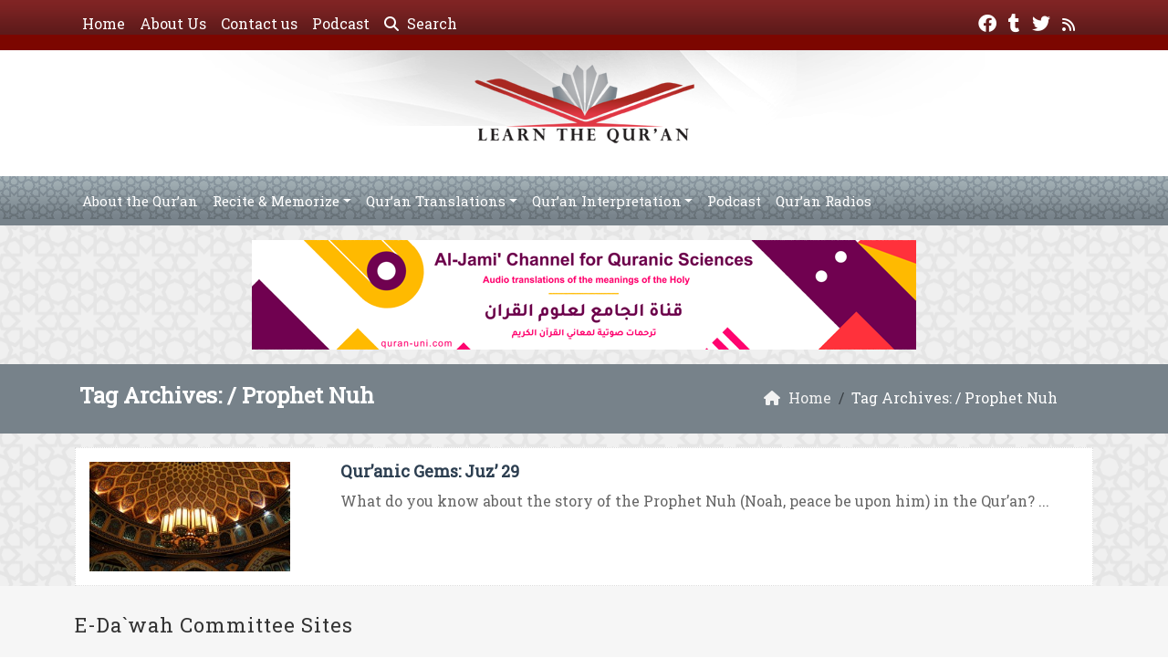

--- FILE ---
content_type: text/html; charset=UTF-8
request_url: https://www.learning-quran.com/tag/prophet-nuh/
body_size: 13250
content:
	<!doctype html>
	<html lang="en">
	<head>
		<meta charset="UTF-8" />
		<meta name="viewport" content="width=device-width, initial-scale=1" />
		<meta name='robots' content='index, follow, max-image-preview:large, max-snippet:-1, max-video-preview:-1' />
	<style>img:is([sizes="auto" i], [sizes^="auto," i]) { contain-intrinsic-size: 3000px 1500px }</style>
	
	<!-- This site is optimized with the Yoast SEO plugin v26.1.1 - https://yoast.com/wordpress/plugins/seo/ -->
	<link rel="canonical" href="https://www.learning-quran.com/tag/prophet-nuh/" />
	<meta property="og:locale" content="en_US" />
	<meta property="og:type" content="article" />
	<meta property="og:title" content="| Learn The Qur’an" />
	<meta property="og:url" content="https://www.learning-quran.com/tag/prophet-nuh/" />
	<meta property="og:site_name" content="Learn The Qur’an" />
	<meta property="og:image" content="https://www.learning-quran.com/wp-content/uploads/2017/07/learning-quran.jpg" />
	<meta property="og:image:width" content="1200" />
	<meta property="og:image:height" content="630" />
	<meta property="og:image:type" content="image/jpeg" />
	<meta name="twitter:card" content="summary_large_image" />
	<meta name="twitter:site" content="@LearningQurankw" />
	<script type="application/ld+json" class="yoast-schema-graph">{"@context":"https://schema.org","@graph":[{"@type":"CollectionPage","@id":"https://www.learning-quran.com/tag/prophet-nuh/","url":"https://www.learning-quran.com/tag/prophet-nuh/","name":"| Learn The Qur’an","isPartOf":{"@id":"https://www.learning-quran.com/#website"},"primaryImageOfPage":{"@id":"https://www.learning-quran.com/tag/prophet-nuh/#primaryimage"},"image":{"@id":"https://www.learning-quran.com/tag/prophet-nuh/#primaryimage"},"thumbnailUrl":"https://www.learning-quran.com/wp-content/uploads/2013/08/shutterstock_16180621b.jpg","breadcrumb":{"@id":"https://www.learning-quran.com/tag/prophet-nuh/#breadcrumb"},"inLanguage":"en"},{"@type":"ImageObject","inLanguage":"en","@id":"https://www.learning-quran.com/tag/prophet-nuh/#primaryimage","url":"https://www.learning-quran.com/wp-content/uploads/2013/08/shutterstock_16180621b.jpg","contentUrl":"https://www.learning-quran.com/wp-content/uploads/2013/08/shutterstock_16180621b.jpg","width":670,"height":365,"caption":"The Glorious Qur'an."},{"@type":"BreadcrumbList","@id":"https://www.learning-quran.com/tag/prophet-nuh/#breadcrumb","itemListElement":[{"@type":"ListItem","position":1,"name":"Home","item":"https://www.learning-quran.com/"},{"@type":"ListItem","position":2,"name":"Prophet Nuh"}]},{"@type":"WebSite","@id":"https://www.learning-quran.com/#website","url":"https://www.learning-quran.com/","name":"Learn The Qur’an","description":"Watch and Listen to the Holy Quran Recitation with Translation online for free .","publisher":{"@id":"https://www.learning-quran.com/#organization"},"potentialAction":[{"@type":"SearchAction","target":{"@type":"EntryPoint","urlTemplate":"https://www.learning-quran.com/?s={search_term_string}"},"query-input":{"@type":"PropertyValueSpecification","valueRequired":true,"valueName":"search_term_string"}}],"inLanguage":"en"},{"@type":"Organization","@id":"https://www.learning-quran.com/#organization","name":"E-Da`wah Committee (EDC)","url":"https://www.learning-quran.com/","logo":{"@type":"ImageObject","inLanguage":"en","@id":"https://www.learning-quran.com/#/schema/logo/image/","url":"https://www.learning-quran.com/wp-content/uploads/2015/04/EDC-logo.png","contentUrl":"https://www.learning-quran.com/wp-content/uploads/2015/04/EDC-logo.png","width":300,"height":300,"caption":"E-Da`wah Committee (EDC)"},"image":{"@id":"https://www.learning-quran.com/#/schema/logo/image/"},"sameAs":["https://www.facebook.com/LearningQuranpage","https://x.com/LearningQurankw","https://instagram.com/edckwt/","https://www.youtube.com/user/QuraanChannel"]}]}</script>
	<!-- / Yoast SEO plugin. -->


<link rel='dns-prefetch' href='//secure.gravatar.com' />
<link rel='dns-prefetch' href='//stats.wp.com' />
<link rel='dns-prefetch' href='//v0.wordpress.com' />
<link rel="alternate" type="application/rss+xml" title="Learn The Qur’an &raquo; Prophet Nuh Tag Feed" href="https://www.learning-quran.com/tag/prophet-nuh/feed/" />
<script type="text/javascript">
/* <![CDATA[ */
window._wpemojiSettings = {"baseUrl":"https:\/\/s.w.org\/images\/core\/emoji\/16.0.1\/72x72\/","ext":".png","svgUrl":"https:\/\/s.w.org\/images\/core\/emoji\/16.0.1\/svg\/","svgExt":".svg","source":{"concatemoji":"https:\/\/www.learning-quran.com\/wp-includes\/js\/wp-emoji-release.min.js?ver=6.8.3"}};
/*! This file is auto-generated */
!function(s,n){var o,i,e;function c(e){try{var t={supportTests:e,timestamp:(new Date).valueOf()};sessionStorage.setItem(o,JSON.stringify(t))}catch(e){}}function p(e,t,n){e.clearRect(0,0,e.canvas.width,e.canvas.height),e.fillText(t,0,0);var t=new Uint32Array(e.getImageData(0,0,e.canvas.width,e.canvas.height).data),a=(e.clearRect(0,0,e.canvas.width,e.canvas.height),e.fillText(n,0,0),new Uint32Array(e.getImageData(0,0,e.canvas.width,e.canvas.height).data));return t.every(function(e,t){return e===a[t]})}function u(e,t){e.clearRect(0,0,e.canvas.width,e.canvas.height),e.fillText(t,0,0);for(var n=e.getImageData(16,16,1,1),a=0;a<n.data.length;a++)if(0!==n.data[a])return!1;return!0}function f(e,t,n,a){switch(t){case"flag":return n(e,"\ud83c\udff3\ufe0f\u200d\u26a7\ufe0f","\ud83c\udff3\ufe0f\u200b\u26a7\ufe0f")?!1:!n(e,"\ud83c\udde8\ud83c\uddf6","\ud83c\udde8\u200b\ud83c\uddf6")&&!n(e,"\ud83c\udff4\udb40\udc67\udb40\udc62\udb40\udc65\udb40\udc6e\udb40\udc67\udb40\udc7f","\ud83c\udff4\u200b\udb40\udc67\u200b\udb40\udc62\u200b\udb40\udc65\u200b\udb40\udc6e\u200b\udb40\udc67\u200b\udb40\udc7f");case"emoji":return!a(e,"\ud83e\udedf")}return!1}function g(e,t,n,a){var r="undefined"!=typeof WorkerGlobalScope&&self instanceof WorkerGlobalScope?new OffscreenCanvas(300,150):s.createElement("canvas"),o=r.getContext("2d",{willReadFrequently:!0}),i=(o.textBaseline="top",o.font="600 32px Arial",{});return e.forEach(function(e){i[e]=t(o,e,n,a)}),i}function t(e){var t=s.createElement("script");t.src=e,t.defer=!0,s.head.appendChild(t)}"undefined"!=typeof Promise&&(o="wpEmojiSettingsSupports",i=["flag","emoji"],n.supports={everything:!0,everythingExceptFlag:!0},e=new Promise(function(e){s.addEventListener("DOMContentLoaded",e,{once:!0})}),new Promise(function(t){var n=function(){try{var e=JSON.parse(sessionStorage.getItem(o));if("object"==typeof e&&"number"==typeof e.timestamp&&(new Date).valueOf()<e.timestamp+604800&&"object"==typeof e.supportTests)return e.supportTests}catch(e){}return null}();if(!n){if("undefined"!=typeof Worker&&"undefined"!=typeof OffscreenCanvas&&"undefined"!=typeof URL&&URL.createObjectURL&&"undefined"!=typeof Blob)try{var e="postMessage("+g.toString()+"("+[JSON.stringify(i),f.toString(),p.toString(),u.toString()].join(",")+"));",a=new Blob([e],{type:"text/javascript"}),r=new Worker(URL.createObjectURL(a),{name:"wpTestEmojiSupports"});return void(r.onmessage=function(e){c(n=e.data),r.terminate(),t(n)})}catch(e){}c(n=g(i,f,p,u))}t(n)}).then(function(e){for(var t in e)n.supports[t]=e[t],n.supports.everything=n.supports.everything&&n.supports[t],"flag"!==t&&(n.supports.everythingExceptFlag=n.supports.everythingExceptFlag&&n.supports[t]);n.supports.everythingExceptFlag=n.supports.everythingExceptFlag&&!n.supports.flag,n.DOMReady=!1,n.readyCallback=function(){n.DOMReady=!0}}).then(function(){return e}).then(function(){var e;n.supports.everything||(n.readyCallback(),(e=n.source||{}).concatemoji?t(e.concatemoji):e.wpemoji&&e.twemoji&&(t(e.twemoji),t(e.wpemoji)))}))}((window,document),window._wpemojiSettings);
/* ]]> */
</script>
<style id='wp-emoji-styles-inline-css' type='text/css'>

	img.wp-smiley, img.emoji {
		display: inline !important;
		border: none !important;
		box-shadow: none !important;
		height: 1em !important;
		width: 1em !important;
		margin: 0 0.07em !important;
		vertical-align: -0.1em !important;
		background: none !important;
		padding: 0 !important;
	}
</style>
<style id='classic-theme-styles-inline-css' type='text/css'>
/*! This file is auto-generated */
.wp-block-button__link{color:#fff;background-color:#32373c;border-radius:9999px;box-shadow:none;text-decoration:none;padding:calc(.667em + 2px) calc(1.333em + 2px);font-size:1.125em}.wp-block-file__button{background:#32373c;color:#fff;text-decoration:none}
</style>
<link rel='stylesheet' id='mediaelement-css' href='https://www.learning-quran.com/wp-includes/js/mediaelement/mediaelementplayer-legacy.min.css?ver=4.2.17' type='text/css' media='all' />
<link rel='stylesheet' id='wp-mediaelement-css' href='https://www.learning-quran.com/wp-includes/js/mediaelement/wp-mediaelement.min.css?ver=6.8.3' type='text/css' media='all' />
<style id='jetpack-sharing-buttons-style-inline-css' type='text/css'>
.jetpack-sharing-buttons__services-list{display:flex;flex-direction:row;flex-wrap:wrap;gap:0;list-style-type:none;margin:5px;padding:0}.jetpack-sharing-buttons__services-list.has-small-icon-size{font-size:12px}.jetpack-sharing-buttons__services-list.has-normal-icon-size{font-size:16px}.jetpack-sharing-buttons__services-list.has-large-icon-size{font-size:24px}.jetpack-sharing-buttons__services-list.has-huge-icon-size{font-size:36px}@media print{.jetpack-sharing-buttons__services-list{display:none!important}}.editor-styles-wrapper .wp-block-jetpack-sharing-buttons{gap:0;padding-inline-start:0}ul.jetpack-sharing-buttons__services-list.has-background{padding:1.25em 2.375em}
</style>
<style id='global-styles-inline-css' type='text/css'>
:root{--wp--preset--aspect-ratio--square: 1;--wp--preset--aspect-ratio--4-3: 4/3;--wp--preset--aspect-ratio--3-4: 3/4;--wp--preset--aspect-ratio--3-2: 3/2;--wp--preset--aspect-ratio--2-3: 2/3;--wp--preset--aspect-ratio--16-9: 16/9;--wp--preset--aspect-ratio--9-16: 9/16;--wp--preset--color--black: #000000;--wp--preset--color--cyan-bluish-gray: #abb8c3;--wp--preset--color--white: #ffffff;--wp--preset--color--pale-pink: #f78da7;--wp--preset--color--vivid-red: #cf2e2e;--wp--preset--color--luminous-vivid-orange: #ff6900;--wp--preset--color--luminous-vivid-amber: #fcb900;--wp--preset--color--light-green-cyan: #7bdcb5;--wp--preset--color--vivid-green-cyan: #00d084;--wp--preset--color--pale-cyan-blue: #8ed1fc;--wp--preset--color--vivid-cyan-blue: #0693e3;--wp--preset--color--vivid-purple: #9b51e0;--wp--preset--gradient--vivid-cyan-blue-to-vivid-purple: linear-gradient(135deg,rgba(6,147,227,1) 0%,rgb(155,81,224) 100%);--wp--preset--gradient--light-green-cyan-to-vivid-green-cyan: linear-gradient(135deg,rgb(122,220,180) 0%,rgb(0,208,130) 100%);--wp--preset--gradient--luminous-vivid-amber-to-luminous-vivid-orange: linear-gradient(135deg,rgba(252,185,0,1) 0%,rgba(255,105,0,1) 100%);--wp--preset--gradient--luminous-vivid-orange-to-vivid-red: linear-gradient(135deg,rgba(255,105,0,1) 0%,rgb(207,46,46) 100%);--wp--preset--gradient--very-light-gray-to-cyan-bluish-gray: linear-gradient(135deg,rgb(238,238,238) 0%,rgb(169,184,195) 100%);--wp--preset--gradient--cool-to-warm-spectrum: linear-gradient(135deg,rgb(74,234,220) 0%,rgb(151,120,209) 20%,rgb(207,42,186) 40%,rgb(238,44,130) 60%,rgb(251,105,98) 80%,rgb(254,248,76) 100%);--wp--preset--gradient--blush-light-purple: linear-gradient(135deg,rgb(255,206,236) 0%,rgb(152,150,240) 100%);--wp--preset--gradient--blush-bordeaux: linear-gradient(135deg,rgb(254,205,165) 0%,rgb(254,45,45) 50%,rgb(107,0,62) 100%);--wp--preset--gradient--luminous-dusk: linear-gradient(135deg,rgb(255,203,112) 0%,rgb(199,81,192) 50%,rgb(65,88,208) 100%);--wp--preset--gradient--pale-ocean: linear-gradient(135deg,rgb(255,245,203) 0%,rgb(182,227,212) 50%,rgb(51,167,181) 100%);--wp--preset--gradient--electric-grass: linear-gradient(135deg,rgb(202,248,128) 0%,rgb(113,206,126) 100%);--wp--preset--gradient--midnight: linear-gradient(135deg,rgb(2,3,129) 0%,rgb(40,116,252) 100%);--wp--preset--font-size--small: 13px;--wp--preset--font-size--medium: 20px;--wp--preset--font-size--large: 36px;--wp--preset--font-size--x-large: 42px;--wp--preset--spacing--20: 0.44rem;--wp--preset--spacing--30: 0.67rem;--wp--preset--spacing--40: 1rem;--wp--preset--spacing--50: 1.5rem;--wp--preset--spacing--60: 2.25rem;--wp--preset--spacing--70: 3.38rem;--wp--preset--spacing--80: 5.06rem;--wp--preset--shadow--natural: 6px 6px 9px rgba(0, 0, 0, 0.2);--wp--preset--shadow--deep: 12px 12px 50px rgba(0, 0, 0, 0.4);--wp--preset--shadow--sharp: 6px 6px 0px rgba(0, 0, 0, 0.2);--wp--preset--shadow--outlined: 6px 6px 0px -3px rgba(255, 255, 255, 1), 6px 6px rgba(0, 0, 0, 1);--wp--preset--shadow--crisp: 6px 6px 0px rgba(0, 0, 0, 1);}:where(.is-layout-flex){gap: 0.5em;}:where(.is-layout-grid){gap: 0.5em;}body .is-layout-flex{display: flex;}.is-layout-flex{flex-wrap: wrap;align-items: center;}.is-layout-flex > :is(*, div){margin: 0;}body .is-layout-grid{display: grid;}.is-layout-grid > :is(*, div){margin: 0;}:where(.wp-block-columns.is-layout-flex){gap: 2em;}:where(.wp-block-columns.is-layout-grid){gap: 2em;}:where(.wp-block-post-template.is-layout-flex){gap: 1.25em;}:where(.wp-block-post-template.is-layout-grid){gap: 1.25em;}.has-black-color{color: var(--wp--preset--color--black) !important;}.has-cyan-bluish-gray-color{color: var(--wp--preset--color--cyan-bluish-gray) !important;}.has-white-color{color: var(--wp--preset--color--white) !important;}.has-pale-pink-color{color: var(--wp--preset--color--pale-pink) !important;}.has-vivid-red-color{color: var(--wp--preset--color--vivid-red) !important;}.has-luminous-vivid-orange-color{color: var(--wp--preset--color--luminous-vivid-orange) !important;}.has-luminous-vivid-amber-color{color: var(--wp--preset--color--luminous-vivid-amber) !important;}.has-light-green-cyan-color{color: var(--wp--preset--color--light-green-cyan) !important;}.has-vivid-green-cyan-color{color: var(--wp--preset--color--vivid-green-cyan) !important;}.has-pale-cyan-blue-color{color: var(--wp--preset--color--pale-cyan-blue) !important;}.has-vivid-cyan-blue-color{color: var(--wp--preset--color--vivid-cyan-blue) !important;}.has-vivid-purple-color{color: var(--wp--preset--color--vivid-purple) !important;}.has-black-background-color{background-color: var(--wp--preset--color--black) !important;}.has-cyan-bluish-gray-background-color{background-color: var(--wp--preset--color--cyan-bluish-gray) !important;}.has-white-background-color{background-color: var(--wp--preset--color--white) !important;}.has-pale-pink-background-color{background-color: var(--wp--preset--color--pale-pink) !important;}.has-vivid-red-background-color{background-color: var(--wp--preset--color--vivid-red) !important;}.has-luminous-vivid-orange-background-color{background-color: var(--wp--preset--color--luminous-vivid-orange) !important;}.has-luminous-vivid-amber-background-color{background-color: var(--wp--preset--color--luminous-vivid-amber) !important;}.has-light-green-cyan-background-color{background-color: var(--wp--preset--color--light-green-cyan) !important;}.has-vivid-green-cyan-background-color{background-color: var(--wp--preset--color--vivid-green-cyan) !important;}.has-pale-cyan-blue-background-color{background-color: var(--wp--preset--color--pale-cyan-blue) !important;}.has-vivid-cyan-blue-background-color{background-color: var(--wp--preset--color--vivid-cyan-blue) !important;}.has-vivid-purple-background-color{background-color: var(--wp--preset--color--vivid-purple) !important;}.has-black-border-color{border-color: var(--wp--preset--color--black) !important;}.has-cyan-bluish-gray-border-color{border-color: var(--wp--preset--color--cyan-bluish-gray) !important;}.has-white-border-color{border-color: var(--wp--preset--color--white) !important;}.has-pale-pink-border-color{border-color: var(--wp--preset--color--pale-pink) !important;}.has-vivid-red-border-color{border-color: var(--wp--preset--color--vivid-red) !important;}.has-luminous-vivid-orange-border-color{border-color: var(--wp--preset--color--luminous-vivid-orange) !important;}.has-luminous-vivid-amber-border-color{border-color: var(--wp--preset--color--luminous-vivid-amber) !important;}.has-light-green-cyan-border-color{border-color: var(--wp--preset--color--light-green-cyan) !important;}.has-vivid-green-cyan-border-color{border-color: var(--wp--preset--color--vivid-green-cyan) !important;}.has-pale-cyan-blue-border-color{border-color: var(--wp--preset--color--pale-cyan-blue) !important;}.has-vivid-cyan-blue-border-color{border-color: var(--wp--preset--color--vivid-cyan-blue) !important;}.has-vivid-purple-border-color{border-color: var(--wp--preset--color--vivid-purple) !important;}.has-vivid-cyan-blue-to-vivid-purple-gradient-background{background: var(--wp--preset--gradient--vivid-cyan-blue-to-vivid-purple) !important;}.has-light-green-cyan-to-vivid-green-cyan-gradient-background{background: var(--wp--preset--gradient--light-green-cyan-to-vivid-green-cyan) !important;}.has-luminous-vivid-amber-to-luminous-vivid-orange-gradient-background{background: var(--wp--preset--gradient--luminous-vivid-amber-to-luminous-vivid-orange) !important;}.has-luminous-vivid-orange-to-vivid-red-gradient-background{background: var(--wp--preset--gradient--luminous-vivid-orange-to-vivid-red) !important;}.has-very-light-gray-to-cyan-bluish-gray-gradient-background{background: var(--wp--preset--gradient--very-light-gray-to-cyan-bluish-gray) !important;}.has-cool-to-warm-spectrum-gradient-background{background: var(--wp--preset--gradient--cool-to-warm-spectrum) !important;}.has-blush-light-purple-gradient-background{background: var(--wp--preset--gradient--blush-light-purple) !important;}.has-blush-bordeaux-gradient-background{background: var(--wp--preset--gradient--blush-bordeaux) !important;}.has-luminous-dusk-gradient-background{background: var(--wp--preset--gradient--luminous-dusk) !important;}.has-pale-ocean-gradient-background{background: var(--wp--preset--gradient--pale-ocean) !important;}.has-electric-grass-gradient-background{background: var(--wp--preset--gradient--electric-grass) !important;}.has-midnight-gradient-background{background: var(--wp--preset--gradient--midnight) !important;}.has-small-font-size{font-size: var(--wp--preset--font-size--small) !important;}.has-medium-font-size{font-size: var(--wp--preset--font-size--medium) !important;}.has-large-font-size{font-size: var(--wp--preset--font-size--large) !important;}.has-x-large-font-size{font-size: var(--wp--preset--font-size--x-large) !important;}
:where(.wp-block-post-template.is-layout-flex){gap: 1.25em;}:where(.wp-block-post-template.is-layout-grid){gap: 1.25em;}
:where(.wp-block-columns.is-layout-flex){gap: 2em;}:where(.wp-block-columns.is-layout-grid){gap: 2em;}
:root :where(.wp-block-pullquote){font-size: 1.5em;line-height: 1.6;}
</style>
<link rel='stylesheet' id='mawthuq-bootstrap-css-css' href='https://www.learning-quran.com/wp-content/themes/mawthuq/css/bootstrap.min.css?ver=5.3.3' type='text/css' media='all' />
<link rel='stylesheet' id='mawthuq-font-awesome-css' href='https://www.learning-quran.com/wp-content/themes/mawthuq/css/all.min.css?ver=6.4.2' type='text/css' media='all' />
<link rel='stylesheet' id='mawthuq-theme-style-css' href='https://www.learning-quran.com/wp-content/themes/mawthuq/style.css?ver=3.200' type='text/css' media='all' />
<link rel='stylesheet' id='light-slate-grey-css' href='https://www.learning-quran.com/wp-content/themes/mawthuq/css/theme/light-slate-grey.css?ver=3.200' type='text/css' media='all' />
<link rel='stylesheet' id='css-smart-banner-css' href='https://www.learning-quran.com/wp-content/themes/mawthuq/js/smartbanner/smartbanner.min.css?ver=6.8.3' type='text/css' media='all' />
<script type="text/javascript" src="https://www.learning-quran.com/wp-content/themes/mawthuq/js/smartbanner/smartbanner.min.js?ver=1.10" id="smart-banner-js"></script>
<script type="text/javascript" src="https://www.learning-quran.com/wp-includes/js/jquery/jquery.min.js?ver=3.7.1" id="jquery-core-js"></script>
<script type="text/javascript" src="https://www.learning-quran.com/wp-includes/js/jquery/jquery-migrate.min.js?ver=3.4.1" id="jquery-migrate-js"></script>
<script type="text/javascript" src="https://www.learning-quran.com/wp-content/themes/mawthuq/js/generator.js?ver=3.0" id="social-share-js"></script>
<link rel="https://api.w.org/" href="https://www.learning-quran.com/wp-json/" /><link rel="alternate" title="JSON" type="application/json" href="https://www.learning-quran.com/wp-json/wp/v2/tags/1728" /><link rel="EditURI" type="application/rsd+xml" title="RSD" href="https://www.learning-quran.com/xmlrpc.php?rsd" />
<meta name="generator" content="WordPress 6.8.3" />
	<style>img#wpstats{display:none}</style>
		<script async src="https://www.googletagmanager.com/gtag/js?id=UA-22417760-5"></script>
<script>
  window.dataLayer = window.dataLayer || [];
  function gtag(){dataLayer.push(arguments);}
  gtag('js', new Date());

  gtag('config', 'UA-22417760-5');
</script>
<meta name="smartbanner:title" content="Learn The Quran App">
<meta name="smartbanner:author" content="EDC Team">
<meta name="smartbanner:price" content="Free">
<meta name="smartbanner:price-suffix-apple" content=" - On the App Store">
<meta name="smartbanner:price-suffix-google" content=" - In Google Play">
<meta name="smartbanner:icon-apple" content="https://www.learning-quran.com/wp-content/uploads/2018/06/Learn-The-Quran-App.jpg">
<meta name="smartbanner:icon-google" content="https://www.learning-quran.com/wp-content/uploads/2018/06/Learn-The-Quran-App.jpg">
<meta name="smartbanner:button" content="VIEW">
<meta name="smartbanner:button-url-apple" content="https://itunes.apple.com/us/app/learn-the-quran/id1228036299?ls=1&#038;mt=8">
<meta name="smartbanner:enabled-platforms" content="Not">
<link rel="shortcut icon" href="https://www.learning-quran.com/wp-content/uploads/2017/05/learning-quran-logo-small.png?r=330" type="image/png"><link rel="icon" href="https://www.learning-quran.com/wp-content/uploads/2017/05/learning-quran-logo-small.png?r=330" type="image/png"><link href="https://fonts.googleapis.com/css2?family=Roboto+Slab&display=swap" rel="stylesheet">	<style>
		body {
			font-family: 'Roboto Slab' , 'Tahoma', 'Arial', sans-serif;		}
	</style>
<script type="application/ld+json">{"@context": "https://schema.org","@type": "Organization","url": "https://www.learning-quran.com/","logo": "https://www.learning-quran.com/wp-content/uploads/2017/05/learning-quran-logo1.png","sameAs" : ["https://www.facebook.com/LearningQuranpage","https://learning-quran.tumblr.com/","https://twitter.com/LearningQurankw","https://www.learning-quran.com/feed/"]}</script>									<title>| Learn The Qur’an</title>
						</head>
	<body class="archive tag tag-prophet-nuh tag-1728 wp-theme-mawthuq mawthuq-body-light-slate-grey">

		
	
<div class="offcanvas offcanvas-start" data-bs-scroll="true" data-bs-backdrop="false" tabindex="-1" id="offcanvasMenu" aria-labelledby="offcanvasMenuLabel"><div class="offcanvas-header"><h5 class="offcanvas-title" id="offcanvasMenuLabel">Main Menu</h5><button type="button" class="btn-close" data-bs-dismiss="offcanvas" aria-label="Close"></button></div><div class="offcanvas-body"><div class="top-social"><ul class="list-inline"><li class="list-inline-item"><a target="_blank" title="Facebook" href="https://www.facebook.com/LearningQuranpage" style="color:#fff;" rel="nofollow"><i class="fab fa-facebook"></i></a></li><li class="list-inline-item"><a target="_blank" title="Tumblr" href="https://learning-quran.tumblr.com/" style="color:#fff;" rel="nofollow"><i class="fab fa-tumblr"></i></a></li><li class="list-inline-item"><a target="_blank" title="Twitter" href="https://twitter.com/LearningQurankw" style="color:#fff;" rel="nofollow"><i class="fab fa-twitter"></i></a></li><li class="list-inline-item"><a target="_blank" title="Rss" href="https://www.learning-quran.com/feed/" style="color:#fff;" rel="nofollow"><i class="fas fa-rss"></i></a></li></ul></div><ul id="menu-top" class="navbar-nav top-menu"><li  id="menu-item-17129" class="menu-item menu-item-type-custom menu-item-object-custom menu-item-home nav-item nav-item-17129"><a href="https://www.learning-quran.com/" class="nav-link ">Home</a></li>
<li  id="menu-item-16493" class="menu-item menu-item-type-post_type menu-item-object-page nav-item nav-item-16493"><a href="https://www.learning-quran.com/about/" class="nav-link ">About Us</a></li>
<li  id="menu-item-16494" class="menu-item menu-item-type-post_type menu-item-object-page nav-item nav-item-16494"><a href="https://www.learning-quran.com/contactus/" class="nav-link ">Contact us</a></li>
<li  id="menu-item-16497" class="menu-item menu-item-type-post_type menu-item-object-page nav-item nav-item-16497"><a href="https://www.learning-quran.com/podcasts/" class="nav-link ">Podcast</a></li>
</ul><div id="main_nav_top" class="menu-home-menu-container"><ul id="menu-home-menu" class="navbar-nav me-auto main-nav main_bar_2_1 "><li  id="menu-item-6428" class="menu-item menu-item-type-taxonomy menu-item-object-category nav-item nav-item-6428"><a href="https://www.learning-quran.com/category/about-the-quran/" class="nav-link ">About the Qur&#8217;an</a></li>
<li  id="menu-item-5488" class="menu-item menu-item-type-taxonomy menu-item-object-category menu-item-has-children dropdown nav-item nav-item-5488"><a href="https://www.learning-quran.com/category/recite-memorize/" class="nav-link  dropdown-toggle" data-bs-toggle="dropdown" aria-haspopup="true" data-bs-auto-close="outside" aria-expanded="false">Recite &amp; Memorize</a>
<ul class="dropdown-menu  depth_0">
	<li  id="menu-item-5489" class="menu-item menu-item-type-taxonomy menu-item-object-category nav-item nav-item-5489"><a href="https://www.learning-quran.com/category/recite-memorize/the-noble-emissaries/" class="dropdown-item ">The Noble Emissaries</a></li>
	<li  id="menu-item-5490" class="menu-item menu-item-type-taxonomy menu-item-object-category nav-item nav-item-5490"><a href="https://www.learning-quran.com/category/recite-memorize/double-reward/" class="dropdown-item ">Double Reward</a></li>
	<li  id="menu-item-5499" class="menu-item menu-item-type-taxonomy menu-item-object-category nav-item nav-item-5499"><a href="https://www.learning-quran.com/category/recite-memorize/correct-your-recitation/" class="dropdown-item ">Correct Your Recitation</a></li>
	<li  id="menu-item-16507" class="menu-item menu-item-type-taxonomy menu-item-object-category nav-item nav-item-16507"><a href="https://www.learning-quran.com/category/tajweed-in-english/" class="dropdown-item ">Tajweed in English</a></li>
</ul>
</li>
<li  id="menu-item-16182" class="menu-item menu-item-type-custom menu-item-object-custom menu-item-has-children dropdown nav-item nav-item-16182"><a href="#" class="nav-link  dropdown-toggle" data-bs-toggle="dropdown" aria-haspopup="true" data-bs-auto-close="outside" aria-expanded="false">Qur’an Translations</a>
<ul class="dropdown-menu  depth_0">
	<li  id="menu-item-5497" class="menu-item menu-item-type-taxonomy menu-item-object-category menu-item-has-children dropdown nav-item nav-item-5497 dropdown-menu-child-item dropdown-menu-end at_depth_1"><a href="https://www.learning-quran.com/category/quran-translations/en-translation/" class="dropdown-item  dropdown-toggle" data-bs-toggle="dropdown" aria-haspopup="true" data-bs-auto-close="outside" aria-expanded="false">English Translation</a>
	<ul class="dropdown-menu dropdown-submenu ms-4  depth_1">
		<li  id="menu-item-10733" class="menu-item menu-item-type-taxonomy menu-item-object-category nav-item nav-item-10733"><a href="https://www.learning-quran.com/category/quran-translations/en-translation/different-reciters/" class="dropdown-item ">Different Reciters</a></li>
		<li  id="menu-item-11304" class="menu-item menu-item-type-taxonomy menu-item-object-category nav-item nav-item-11304"><a href="https://www.learning-quran.com/category/quran-translations/en-translation/mishari-bin-rashid/" class="dropdown-item ">Mishari bin Rashid</a></li>
		<li  id="menu-item-12088" class="menu-item menu-item-type-taxonomy menu-item-object-category nav-item nav-item-12088"><a href="https://www.learning-quran.com/category/quran-translations/en-translation/al-ajmi-al-ghamidi-and-al-lahuni/" class="dropdown-item ">Ajmi, Ghamidi, &#038; Lahuni</a></li>
	</ul>
</li>
	<li  id="menu-item-14884" class="menu-item menu-item-type-taxonomy menu-item-object-category nav-item nav-item-14884"><a href="https://www.learning-quran.com/category/quran-translations/chinese-translation/" class="dropdown-item ">Chinese Translation</a></li>
	<li  id="menu-item-13668" class="menu-item menu-item-type-taxonomy menu-item-object-category nav-item nav-item-13668"><a href="https://www.learning-quran.com/category/quran-translations/german-translation/" class="dropdown-item ">German Translation</a></li>
	<li  id="menu-item-5498" class="menu-item menu-item-type-taxonomy menu-item-object-category menu-item-has-children dropdown nav-item nav-item-5498 dropdown-menu-child-item dropdown-menu-end at_depth_1"><a href="https://www.learning-quran.com/category/quran-translations/french/" class="dropdown-item  dropdown-toggle" data-bs-toggle="dropdown" aria-haspopup="true" data-bs-auto-close="outside" aria-expanded="false">French Translation</a>
	<ul class="dropdown-menu dropdown-submenu ms-4  depth_1">
		<li  id="menu-item-13614" class="menu-item menu-item-type-taxonomy menu-item-object-category nav-item nav-item-13614"><a href="https://www.learning-quran.com/category/quran-translations/french/al-majd-tv/" class="dropdown-item ">Al Majd TV</a></li>
		<li  id="menu-item-12089" class="menu-item menu-item-type-taxonomy menu-item-object-category nav-item nav-item-12089"><a href="https://www.learning-quran.com/category/quran-translations/en-translation/al-ajmi-al-ghamidi-and-al-lahuni/" class="dropdown-item ">Ajmi, Ghamidi, &#038; Lahuni</a></li>
	</ul>
</li>
	<li  id="menu-item-5496" class="menu-item menu-item-type-taxonomy menu-item-object-category nav-item nav-item-5496"><a href="https://www.learning-quran.com/category/quran-translations/albanian/" class="dropdown-item ">Albanian Translation</a></li>
	<li  id="menu-item-12516" class="menu-item menu-item-type-taxonomy menu-item-object-category nav-item nav-item-12516"><a href="https://www.learning-quran.com/category/quran-translations/spanish-translation/" class="dropdown-item ">Spanish Translation</a></li>
	<li  id="menu-item-10752" class="menu-item menu-item-type-taxonomy menu-item-object-category nav-item nav-item-10752"><a href="https://www.learning-quran.com/category/quran-translations/uzbek-translation/" class="dropdown-item ">Uzbek Translation</a></li>
	<li  id="menu-item-11716" class="menu-item menu-item-type-taxonomy menu-item-object-category nav-item nav-item-11716"><a href="https://www.learning-quran.com/category/quran-translations/indonesian-translation/" class="dropdown-item ">Indonesian Translation</a></li>
	<li  id="menu-item-13453" class="menu-item menu-item-type-taxonomy menu-item-object-category nav-item nav-item-13453"><a href="https://www.learning-quran.com/category/quran-translations/italian-translation/" class="dropdown-item ">Italian Translation</a></li>
	<li  id="menu-item-14265" class="menu-item menu-item-type-taxonomy menu-item-object-category nav-item nav-item-14265"><a href="https://www.learning-quran.com/category/quran-translations/russian-translation/" class="dropdown-item ">Russian Translation</a></li>
	<li  id="menu-item-14563" class="menu-item menu-item-type-taxonomy menu-item-object-category nav-item nav-item-14563"><a href="https://www.learning-quran.com/category/quran-translations/romana-translation/" class="dropdown-item ">Romanian Translation</a></li>
	<li  id="menu-item-13070" class="menu-item menu-item-type-taxonomy menu-item-object-category nav-item nav-item-13070"><a href="https://www.learning-quran.com/category/quran-translations/hindi-translation/" class="dropdown-item ">Hindi Translation</a></li>
</ul>
</li>
<li  id="menu-item-6611" class="menu-item menu-item-type-taxonomy menu-item-object-category menu-item-has-children dropdown nav-item nav-item-6611"><a href="https://www.learning-quran.com/category/quran-interpretation/" class="nav-link  dropdown-toggle" data-bs-toggle="dropdown" aria-haspopup="true" data-bs-auto-close="outside" aria-expanded="false">Qur&#8217;an Interpretation</a>
<ul class="dropdown-menu  depth_0">
	<li  id="menu-item-13154" class="menu-item menu-item-type-taxonomy menu-item-object-category nav-item nav-item-13154"><a href="https://www.learning-quran.com/category/quran-interpretation/in-the-light-of-the-quran-quran-interpretation-2/" class="dropdown-item ">In the Light of the Qur&#8217;an</a></li>
	<li  id="menu-item-13157" class="menu-item menu-item-type-taxonomy menu-item-object-category nav-item nav-item-13157"><a href="https://www.learning-quran.com/category/quran-interpretation/understanding-surat-yusuf/" class="dropdown-item ">Understanding Surat Yusuf</a></li>
	<li  id="menu-item-13250" class="menu-item menu-item-type-taxonomy menu-item-object-category nav-item nav-item-13250"><a href="https://www.learning-quran.com/category/quran-interpretation/interpretation-by-suhaib-webb/" class="dropdown-item ">Reflections by Suhaib Webb</a></li>
	<li  id="menu-item-15550" class="menu-item menu-item-type-taxonomy menu-item-object-category nav-item nav-item-15550"><a href="https://www.learning-quran.com/category/quran-interpretation/quranic-gems/" class="dropdown-item ">Qur’anic Gems</a></li>
</ul>
</li>
<li  id="menu-item-13384" class="menu-item menu-item-type-post_type menu-item-object-page nav-item nav-item-13384"><a href="https://www.learning-quran.com/podcasts/" class="nav-link ">Podcast</a></li>
<li  id="menu-item-16679" class="menu-item menu-item-type-custom menu-item-object-custom nav-item nav-item-16679"><a title="Online Quran Radios" target="_blank" href="https://quran-uni.com" class="nav-link ">Qur’an Radios</a></li>
</ul></div><form class="d-flex" method="get" id="searchform" action="https://www.learning-quran.com/"><input class="form-control top-search form-control-lg" type="text" name="s" id="s" placeholder="Search" aria-label="Search" required><button type="submit" class="btn btn-outline-success my-2 my-lg-0 top-search-submit" type="submit"><i class="fas fa-search"></i></button></form></div></div><header class="header-container-default">
	<nav id="header-type-x2" class="navbar navbar-expand-md navbar-light bg-light navbar-content-mobile top-nav"><div class="container"><a class="navbar-brand navbar-brand-custom" href="https://www.learning-quran.com/"><img src="https://www.learning-quran.com/wp-content/uploads/2017/05/learning-quran-logo1.png" alt="Learn The Qur’an"></a><button class="navbar-toggler" type="button" data-bs-toggle="offcanvas" data-bs-target="#offcanvasMenu" aria-controls="offcanvasMenu"><span class="fas fa-bars"></span></button><div class="collapse navbar-collapse" id="navbarCollapse"><ul id="menu-top-1" class="navbar-nav top-menu"><li  class="menu-item menu-item-type-custom menu-item-object-custom menu-item-home nav-item nav-item-17129"><a href="https://www.learning-quran.com/" class="nav-link ">Home</a></li>
<li  class="menu-item menu-item-type-post_type menu-item-object-page nav-item nav-item-16493"><a href="https://www.learning-quran.com/about/" class="nav-link ">About Us</a></li>
<li  class="menu-item menu-item-type-post_type menu-item-object-page nav-item nav-item-16494"><a href="https://www.learning-quran.com/contactus/" class="nav-link ">Contact us</a></li>
<li  class="menu-item menu-item-type-post_type menu-item-object-page nav-item nav-item-16497"><a href="https://www.learning-quran.com/podcasts/" class="nav-link ">Podcast</a></li>
<li class="nav-item"><a href="#" class="nav-link" data-bs-toggle="modal" data-bs-target="#searchModal"><i class="fas fa-search"></i> Search</a></li></ul><div class="top-social top-social-mobile ms-auto"><ul class="list-inline"><li class="list-inline-item"><a target="_blank" title="Facebook" href="https://www.facebook.com/LearningQuranpage" style="color:#fff;" rel="nofollow"><i class="fab fa-facebook"></i></a></li><li class="list-inline-item"><a target="_blank" title="Tumblr" href="https://learning-quran.tumblr.com/" style="color:#fff;" rel="nofollow"><i class="fab fa-tumblr"></i></a></li><li class="list-inline-item"><a target="_blank" title="Twitter" href="https://twitter.com/LearningQurankw" style="color:#fff;" rel="nofollow"><i class="fab fa-twitter"></i></a></li><li class="list-inline-item"><a target="_blank" title="Rss" href="https://www.learning-quran.com/feed/" style="color:#fff;" rel="nofollow"><i class="fas fa-rss"></i></a></li></ul></div><div id="main_nav_top" class="menu-home-menu-container"><ul id="menu-home-menu-1" class="navbar-nav me-auto main-nav main_bar_2_1 "><li  class="menu-item menu-item-type-taxonomy menu-item-object-category nav-item nav-item-6428"><a href="https://www.learning-quran.com/category/about-the-quran/" class="nav-link ">About the Qur&#8217;an</a></li>
<li  class="menu-item menu-item-type-taxonomy menu-item-object-category menu-item-has-children dropdown nav-item nav-item-5488"><a href="https://www.learning-quran.com/category/recite-memorize/" class="nav-link  dropdown-toggle" data-bs-toggle="dropdown" aria-haspopup="true" data-bs-auto-close="outside" aria-expanded="false">Recite &amp; Memorize</a>
<ul class="dropdown-menu  depth_0">
	<li  class="menu-item menu-item-type-taxonomy menu-item-object-category nav-item nav-item-5489"><a href="https://www.learning-quran.com/category/recite-memorize/the-noble-emissaries/" class="dropdown-item ">The Noble Emissaries</a></li>
	<li  class="menu-item menu-item-type-taxonomy menu-item-object-category nav-item nav-item-5490"><a href="https://www.learning-quran.com/category/recite-memorize/double-reward/" class="dropdown-item ">Double Reward</a></li>
	<li  class="menu-item menu-item-type-taxonomy menu-item-object-category nav-item nav-item-5499"><a href="https://www.learning-quran.com/category/recite-memorize/correct-your-recitation/" class="dropdown-item ">Correct Your Recitation</a></li>
	<li  class="menu-item menu-item-type-taxonomy menu-item-object-category nav-item nav-item-16507"><a href="https://www.learning-quran.com/category/tajweed-in-english/" class="dropdown-item ">Tajweed in English</a></li>
</ul>
</li>
<li  class="menu-item menu-item-type-custom menu-item-object-custom menu-item-has-children dropdown nav-item nav-item-16182"><a href="#" class="nav-link  dropdown-toggle" data-bs-toggle="dropdown" aria-haspopup="true" data-bs-auto-close="outside" aria-expanded="false">Qur’an Translations</a>
<ul class="dropdown-menu  depth_0">
	<li  class="menu-item menu-item-type-taxonomy menu-item-object-category menu-item-has-children dropdown nav-item nav-item-5497 dropdown-menu-child-item dropdown-menu-end at_depth_1"><a href="https://www.learning-quran.com/category/quran-translations/en-translation/" class="dropdown-item  dropdown-toggle" data-bs-toggle="dropdown" aria-haspopup="true" data-bs-auto-close="outside" aria-expanded="false">English Translation</a>
	<ul class="dropdown-menu dropdown-submenu ms-4  depth_1">
		<li  class="menu-item menu-item-type-taxonomy menu-item-object-category nav-item nav-item-10733"><a href="https://www.learning-quran.com/category/quran-translations/en-translation/different-reciters/" class="dropdown-item ">Different Reciters</a></li>
		<li  class="menu-item menu-item-type-taxonomy menu-item-object-category nav-item nav-item-11304"><a href="https://www.learning-quran.com/category/quran-translations/en-translation/mishari-bin-rashid/" class="dropdown-item ">Mishari bin Rashid</a></li>
		<li  class="menu-item menu-item-type-taxonomy menu-item-object-category nav-item nav-item-12088"><a href="https://www.learning-quran.com/category/quran-translations/en-translation/al-ajmi-al-ghamidi-and-al-lahuni/" class="dropdown-item ">Ajmi, Ghamidi, &#038; Lahuni</a></li>
	</ul>
</li>
	<li  class="menu-item menu-item-type-taxonomy menu-item-object-category nav-item nav-item-14884"><a href="https://www.learning-quran.com/category/quran-translations/chinese-translation/" class="dropdown-item ">Chinese Translation</a></li>
	<li  class="menu-item menu-item-type-taxonomy menu-item-object-category nav-item nav-item-13668"><a href="https://www.learning-quran.com/category/quran-translations/german-translation/" class="dropdown-item ">German Translation</a></li>
	<li  class="menu-item menu-item-type-taxonomy menu-item-object-category menu-item-has-children dropdown nav-item nav-item-5498 dropdown-menu-child-item dropdown-menu-end at_depth_1"><a href="https://www.learning-quran.com/category/quran-translations/french/" class="dropdown-item  dropdown-toggle" data-bs-toggle="dropdown" aria-haspopup="true" data-bs-auto-close="outside" aria-expanded="false">French Translation</a>
	<ul class="dropdown-menu dropdown-submenu ms-4  depth_1">
		<li  class="menu-item menu-item-type-taxonomy menu-item-object-category nav-item nav-item-13614"><a href="https://www.learning-quran.com/category/quran-translations/french/al-majd-tv/" class="dropdown-item ">Al Majd TV</a></li>
		<li  class="menu-item menu-item-type-taxonomy menu-item-object-category nav-item nav-item-12089"><a href="https://www.learning-quran.com/category/quran-translations/en-translation/al-ajmi-al-ghamidi-and-al-lahuni/" class="dropdown-item ">Ajmi, Ghamidi, &#038; Lahuni</a></li>
	</ul>
</li>
	<li  class="menu-item menu-item-type-taxonomy menu-item-object-category nav-item nav-item-5496"><a href="https://www.learning-quran.com/category/quran-translations/albanian/" class="dropdown-item ">Albanian Translation</a></li>
	<li  class="menu-item menu-item-type-taxonomy menu-item-object-category nav-item nav-item-12516"><a href="https://www.learning-quran.com/category/quran-translations/spanish-translation/" class="dropdown-item ">Spanish Translation</a></li>
	<li  class="menu-item menu-item-type-taxonomy menu-item-object-category nav-item nav-item-10752"><a href="https://www.learning-quran.com/category/quran-translations/uzbek-translation/" class="dropdown-item ">Uzbek Translation</a></li>
	<li  class="menu-item menu-item-type-taxonomy menu-item-object-category nav-item nav-item-11716"><a href="https://www.learning-quran.com/category/quran-translations/indonesian-translation/" class="dropdown-item ">Indonesian Translation</a></li>
	<li  class="menu-item menu-item-type-taxonomy menu-item-object-category nav-item nav-item-13453"><a href="https://www.learning-quran.com/category/quran-translations/italian-translation/" class="dropdown-item ">Italian Translation</a></li>
	<li  class="menu-item menu-item-type-taxonomy menu-item-object-category nav-item nav-item-14265"><a href="https://www.learning-quran.com/category/quran-translations/russian-translation/" class="dropdown-item ">Russian Translation</a></li>
	<li  class="menu-item menu-item-type-taxonomy menu-item-object-category nav-item nav-item-14563"><a href="https://www.learning-quran.com/category/quran-translations/romana-translation/" class="dropdown-item ">Romanian Translation</a></li>
	<li  class="menu-item menu-item-type-taxonomy menu-item-object-category nav-item nav-item-13070"><a href="https://www.learning-quran.com/category/quran-translations/hindi-translation/" class="dropdown-item ">Hindi Translation</a></li>
</ul>
</li>
<li  class="menu-item menu-item-type-taxonomy menu-item-object-category menu-item-has-children dropdown nav-item nav-item-6611"><a href="https://www.learning-quran.com/category/quran-interpretation/" class="nav-link  dropdown-toggle" data-bs-toggle="dropdown" aria-haspopup="true" data-bs-auto-close="outside" aria-expanded="false">Qur&#8217;an Interpretation</a>
<ul class="dropdown-menu  depth_0">
	<li  class="menu-item menu-item-type-taxonomy menu-item-object-category nav-item nav-item-13154"><a href="https://www.learning-quran.com/category/quran-interpretation/in-the-light-of-the-quran-quran-interpretation-2/" class="dropdown-item ">In the Light of the Qur&#8217;an</a></li>
	<li  class="menu-item menu-item-type-taxonomy menu-item-object-category nav-item nav-item-13157"><a href="https://www.learning-quran.com/category/quran-interpretation/understanding-surat-yusuf/" class="dropdown-item ">Understanding Surat Yusuf</a></li>
	<li  class="menu-item menu-item-type-taxonomy menu-item-object-category nav-item nav-item-13250"><a href="https://www.learning-quran.com/category/quran-interpretation/interpretation-by-suhaib-webb/" class="dropdown-item ">Reflections by Suhaib Webb</a></li>
	<li  class="menu-item menu-item-type-taxonomy menu-item-object-category nav-item nav-item-15550"><a href="https://www.learning-quran.com/category/quran-interpretation/quranic-gems/" class="dropdown-item ">Qur’anic Gems</a></li>
</ul>
</li>
<li  class="menu-item menu-item-type-post_type menu-item-object-page nav-item nav-item-13384"><a href="https://www.learning-quran.com/podcasts/" class="nav-link ">Podcast</a></li>
<li  class="menu-item menu-item-type-custom menu-item-object-custom nav-item nav-item-16679"><a title="Online Quran Radios" target="_blank" href="https://quran-uni.com" class="nav-link ">Qur’an Radios</a></li>
</ul></div>
			<div class="modal fade" id="searchModal" data-bs-backdrop="static" data-bs-keyboard="false" tabindex="-1" aria-labelledby="searchModalLabel" aria-hidden="true">
			  <div class="modal-dialog modal-fullscreen">
				<div class="modal-content">
				  <div class="modal-header">
					<h1 class="modal-title fs-5" id="searchModalLabel">Search</h1>
					<button type="button" class="btn-close" data-bs-dismiss="modal" aria-label="Close"></button>
				  </div>
				  <div class="modal-body">
						<form class="d-flex" method="get" id="searchformm" action="https://www.learning-quran.com/"><input class="form-control top-search form-control-lg" type="text" name="s" id="sm" placeholder="Search" aria-label="Search" required><button type="submit" class="btn btn-outline-success my-2 my-lg-0 top-search-submit" type="submit"><i class="fas fa-search"></i></button></form>
				  </div>
				  <div class="modal-footer">
					<button type="button" class="btn btn-secondary" data-bs-dismiss="modal">Close</button>
				  </div>
				</div>
			  </div>
			</div></div></div></nav>	<div class="container logo-nav"><div class="logo-only py-3 text-center"><a href="https://www.learning-quran.com/"><img id="mawthuq-logo" class="mb-3" src="https://www.learning-quran.com/wp-content/uploads/2017/05/learning-quran-logo1.png" alt="Learn The Qur’an" title="Learn The Qur’an" ></a></div></div><nav class="navbar navbar-expand-md navbar-light bg-light main-menu"><div class="container"><button class="navbar-toggler" type="button" data-bs-toggle="collapse" data-bs-target="#mawthuq-collapse-2" aria-controls="mawthuq-collapse-2" aria-expanded="false" aria-label="Toggle navigation"><span class="fas fa-bars"></span></button><div class="collapse navbar-collapse top-menu-bar" id="mawthuq-collapse-2"><ul id="menu-home-menu-2" class="nav navbar-nav"><li  class="menu-item menu-item-type-taxonomy menu-item-object-category nav-item nav-item-6428"><a href="https://www.learning-quran.com/category/about-the-quran/" class="nav-link ">About the Qur&#8217;an</a></li>
<li  class="menu-item menu-item-type-taxonomy menu-item-object-category menu-item-has-children dropdown nav-item nav-item-5488"><a href="https://www.learning-quran.com/category/recite-memorize/" class="nav-link  dropdown-toggle" data-bs-toggle="dropdown" aria-haspopup="true" data-bs-auto-close="outside" aria-expanded="false">Recite &amp; Memorize</a>
<ul class="dropdown-menu  depth_0">
	<li  class="menu-item menu-item-type-taxonomy menu-item-object-category nav-item nav-item-5489"><a href="https://www.learning-quran.com/category/recite-memorize/the-noble-emissaries/" class="dropdown-item ">The Noble Emissaries</a></li>
	<li  class="menu-item menu-item-type-taxonomy menu-item-object-category nav-item nav-item-5490"><a href="https://www.learning-quran.com/category/recite-memorize/double-reward/" class="dropdown-item ">Double Reward</a></li>
	<li  class="menu-item menu-item-type-taxonomy menu-item-object-category nav-item nav-item-5499"><a href="https://www.learning-quran.com/category/recite-memorize/correct-your-recitation/" class="dropdown-item ">Correct Your Recitation</a></li>
	<li  class="menu-item menu-item-type-taxonomy menu-item-object-category nav-item nav-item-16507"><a href="https://www.learning-quran.com/category/tajweed-in-english/" class="dropdown-item ">Tajweed in English</a></li>
</ul>
</li>
<li  class="menu-item menu-item-type-custom menu-item-object-custom menu-item-has-children dropdown nav-item nav-item-16182"><a href="#" class="nav-link  dropdown-toggle" data-bs-toggle="dropdown" aria-haspopup="true" data-bs-auto-close="outside" aria-expanded="false">Qur’an Translations</a>
<ul class="dropdown-menu  depth_0">
	<li  class="menu-item menu-item-type-taxonomy menu-item-object-category menu-item-has-children dropdown nav-item nav-item-5497 dropdown-menu-child-item dropdown-menu-end at_depth_1"><a href="https://www.learning-quran.com/category/quran-translations/en-translation/" class="dropdown-item  dropdown-toggle" data-bs-toggle="dropdown" aria-haspopup="true" data-bs-auto-close="outside" aria-expanded="false">English Translation</a>
	<ul class="dropdown-menu dropdown-submenu ms-4  depth_1">
		<li  class="menu-item menu-item-type-taxonomy menu-item-object-category nav-item nav-item-10733"><a href="https://www.learning-quran.com/category/quran-translations/en-translation/different-reciters/" class="dropdown-item ">Different Reciters</a></li>
		<li  class="menu-item menu-item-type-taxonomy menu-item-object-category nav-item nav-item-11304"><a href="https://www.learning-quran.com/category/quran-translations/en-translation/mishari-bin-rashid/" class="dropdown-item ">Mishari bin Rashid</a></li>
		<li  class="menu-item menu-item-type-taxonomy menu-item-object-category nav-item nav-item-12088"><a href="https://www.learning-quran.com/category/quran-translations/en-translation/al-ajmi-al-ghamidi-and-al-lahuni/" class="dropdown-item ">Ajmi, Ghamidi, &#038; Lahuni</a></li>
	</ul>
</li>
	<li  class="menu-item menu-item-type-taxonomy menu-item-object-category nav-item nav-item-14884"><a href="https://www.learning-quran.com/category/quran-translations/chinese-translation/" class="dropdown-item ">Chinese Translation</a></li>
	<li  class="menu-item menu-item-type-taxonomy menu-item-object-category nav-item nav-item-13668"><a href="https://www.learning-quran.com/category/quran-translations/german-translation/" class="dropdown-item ">German Translation</a></li>
	<li  class="menu-item menu-item-type-taxonomy menu-item-object-category menu-item-has-children dropdown nav-item nav-item-5498 dropdown-menu-child-item dropdown-menu-end at_depth_1"><a href="https://www.learning-quran.com/category/quran-translations/french/" class="dropdown-item  dropdown-toggle" data-bs-toggle="dropdown" aria-haspopup="true" data-bs-auto-close="outside" aria-expanded="false">French Translation</a>
	<ul class="dropdown-menu dropdown-submenu ms-4  depth_1">
		<li  class="menu-item menu-item-type-taxonomy menu-item-object-category nav-item nav-item-13614"><a href="https://www.learning-quran.com/category/quran-translations/french/al-majd-tv/" class="dropdown-item ">Al Majd TV</a></li>
		<li  class="menu-item menu-item-type-taxonomy menu-item-object-category nav-item nav-item-12089"><a href="https://www.learning-quran.com/category/quran-translations/en-translation/al-ajmi-al-ghamidi-and-al-lahuni/" class="dropdown-item ">Ajmi, Ghamidi, &#038; Lahuni</a></li>
	</ul>
</li>
	<li  class="menu-item menu-item-type-taxonomy menu-item-object-category nav-item nav-item-5496"><a href="https://www.learning-quran.com/category/quran-translations/albanian/" class="dropdown-item ">Albanian Translation</a></li>
	<li  class="menu-item menu-item-type-taxonomy menu-item-object-category nav-item nav-item-12516"><a href="https://www.learning-quran.com/category/quran-translations/spanish-translation/" class="dropdown-item ">Spanish Translation</a></li>
	<li  class="menu-item menu-item-type-taxonomy menu-item-object-category nav-item nav-item-10752"><a href="https://www.learning-quran.com/category/quran-translations/uzbek-translation/" class="dropdown-item ">Uzbek Translation</a></li>
	<li  class="menu-item menu-item-type-taxonomy menu-item-object-category nav-item nav-item-11716"><a href="https://www.learning-quran.com/category/quran-translations/indonesian-translation/" class="dropdown-item ">Indonesian Translation</a></li>
	<li  class="menu-item menu-item-type-taxonomy menu-item-object-category nav-item nav-item-13453"><a href="https://www.learning-quran.com/category/quran-translations/italian-translation/" class="dropdown-item ">Italian Translation</a></li>
	<li  class="menu-item menu-item-type-taxonomy menu-item-object-category nav-item nav-item-14265"><a href="https://www.learning-quran.com/category/quran-translations/russian-translation/" class="dropdown-item ">Russian Translation</a></li>
	<li  class="menu-item menu-item-type-taxonomy menu-item-object-category nav-item nav-item-14563"><a href="https://www.learning-quran.com/category/quran-translations/romana-translation/" class="dropdown-item ">Romanian Translation</a></li>
	<li  class="menu-item menu-item-type-taxonomy menu-item-object-category nav-item nav-item-13070"><a href="https://www.learning-quran.com/category/quran-translations/hindi-translation/" class="dropdown-item ">Hindi Translation</a></li>
</ul>
</li>
<li  class="menu-item menu-item-type-taxonomy menu-item-object-category menu-item-has-children dropdown nav-item nav-item-6611"><a href="https://www.learning-quran.com/category/quran-interpretation/" class="nav-link  dropdown-toggle" data-bs-toggle="dropdown" aria-haspopup="true" data-bs-auto-close="outside" aria-expanded="false">Qur&#8217;an Interpretation</a>
<ul class="dropdown-menu  depth_0">
	<li  class="menu-item menu-item-type-taxonomy menu-item-object-category nav-item nav-item-13154"><a href="https://www.learning-quran.com/category/quran-interpretation/in-the-light-of-the-quran-quran-interpretation-2/" class="dropdown-item ">In the Light of the Qur&#8217;an</a></li>
	<li  class="menu-item menu-item-type-taxonomy menu-item-object-category nav-item nav-item-13157"><a href="https://www.learning-quran.com/category/quran-interpretation/understanding-surat-yusuf/" class="dropdown-item ">Understanding Surat Yusuf</a></li>
	<li  class="menu-item menu-item-type-taxonomy menu-item-object-category nav-item nav-item-13250"><a href="https://www.learning-quran.com/category/quran-interpretation/interpretation-by-suhaib-webb/" class="dropdown-item ">Reflections by Suhaib Webb</a></li>
	<li  class="menu-item menu-item-type-taxonomy menu-item-object-category nav-item nav-item-15550"><a href="https://www.learning-quran.com/category/quran-interpretation/quranic-gems/" class="dropdown-item ">Qur’anic Gems</a></li>
</ul>
</li>
<li  class="menu-item menu-item-type-post_type menu-item-object-page nav-item nav-item-13384"><a href="https://www.learning-quran.com/podcasts/" class="nav-link ">Podcast</a></li>
<li  class="menu-item menu-item-type-custom menu-item-object-custom nav-item nav-item-16679"><a title="Online Quran Radios" target="_blank" href="https://quran-uni.com" class="nav-link ">Qur’an Radios</a></li>
</ul></div></div></nav></header>
<div class="my-3 text-center"><a href="http://bit.ly/459EpNn" target="_blank"><img src="https://www.mawthuq.net/wp-content/uploads/2025/07/quran-uni-banner.png" loading="lazy" class="mw-100" alt="قناة الجامع لعلوم القرآن - Al-Jami&#039; Channel for Quranic Sciences"></a></div>
	<div class="cat-title breadcrumb-type-2"><div class="container"><div class="row g-3 row_breadcrumb"><div class="col-12 col-md-8"><h1>Tag Archives:  / <span class="vcard">Prophet Nuh</span></h1></div><div class="col-12 col-md-4"><nav aria-label="breadcrumb"><ol class="breadcrumb" itemscope itemtype="https://schema.org/BreadcrumbList"><li class="breadcrumb-item" itemprop="itemListElement" itemscope itemtype="https://schema.org/ListItem"><a itemprop="item" href="https://www.learning-quran.com"><span itemprop="name"><i class="fas fa-home"></i> Home</span></a><meta itemprop="position" content="1"></li><li itemprop="itemListElement" itemscope itemtype="https://schema.org/ListItem" class="breadcrumb-item active" aria-current="page"><span itemprop="name">Tag Archives:  / Prophet Nuh</span><meta itemprop="position" content="2" /></li></ol></nav></div></div></div></div>
<main class="container" role="main">
	<div class="row g-3">
				<div class="col-12 col-sm-12 col-md-12 blog-posts archive2">
		
											<div class="category-posts">
				<div class="row g-3">
					<div class="col-12 col-sm-3 col-md-3 post-thumb">
						<a href="https://www.learning-quran.com/quranic-gems-juz-29/"><div itemprop="image" itemscope itemtype="https://schema.org/ImageObject"><img width="220" height="120" src="https://www.learning-quran.com/wp-content/uploads/2013/08/shutterstock_16180621b.jpg" class="attachment-mawthuq-medium size-mawthuq-medium wp-post-image" alt="The Glorious Qur&#039;an." decoding="async" srcset="https://www.learning-quran.com/wp-content/uploads/2013/08/shutterstock_16180621b.jpg 670w, https://www.learning-quran.com/wp-content/uploads/2013/08/shutterstock_16180621b-300x163.jpg 300w" sizes="(max-width: 220px) 100vw, 220px" /><meta itemprop="url" content="https://www.learning-quran.com/wp-content/uploads/2013/08/shutterstock_16180621b.jpg"><meta itemprop="width" content="220"><meta itemprop="height" content="120"></div></a>
					</div>

					<div class="col-12 col-sm-9 col-md-9 post-data">
						<div class="box-post-title">
							<h3><a href="https://www.learning-quran.com/quranic-gems-juz-29/" rel="bookmark">Qur’anic Gems: Juz’ 29</a></h3>
													</div>

						
						<div class="box-post-excerpt">
														<p>What do you know about the story of the Prophet Nuh (Noah, peace be upon him) in the Qur’an? ...</p>
																				</div>
					</div>

				</div>
			</div>
						</div>

	</div>
</main>

<footer class="mauthuq-footer">
	<div class="container"><h3 class="footer_title">E-Da`wah Committee Sites</h3><div class="row g-3"><div class="col-12 col-sm-6 col-md-6 col-lg-3"><div class="widget widget_text footer-widget-1"><h3 class="widget-title">Da`wah Portals</h3><div class="textwidget"><ul>
<li><a target="_blank" href="https://edc.org.kw">E-Da`wah Committee (EDC)</a></li>
<li><a target="_blank" href="https://www.islam.com.kw/">Discover Islam Kuwait Portal</a></li>
<li><a target="_blank" href="https://www.truthseekerway.com/">Truth Seeker Portal</a></li>
<li><a target="_blank" href="https://ecards.mawthuq.net/en">E-Cards</a></li>
</ul></div></div><div class="clearfix"></div><ul class="bottom-social"><li class="list-inline-item"><a target="_blank" title="Facebook" href="https://www.facebook.com/LearningQuranpage" style="background-color:#3b5998; color: #fff;" rel="nofollow"><i class="fab fa-facebook"></i></a></li><li class="list-inline-item"><a target="_blank" title="Tumblr" href="https://learning-quran.tumblr.com/" style="background-color:#56BC8B; color: #fff;" rel="nofollow"><i class="fab fa-tumblr"></i></a></li><li class="list-inline-item"><a target="_blank" title="Twitter" href="https://twitter.com/LearningQurankw" style="background-color:#1da1f2; color: #fff;" rel="nofollow"><i class="fab fa-twitter"></i></a></li><li class="list-inline-item"><a target="_blank" title="Rss" href="https://www.learning-quran.com/feed/" style="background-color:#ff8000; color: #fff;" rel="nofollow"><i class="fas fa-rss"></i></a></li></ul></div><div class="col-12 col-sm-6 col-md-6 col-lg-9"><div class="row g-3"><div class="col-12 col-sm-6 col-md-6 col-lg-3"><div class="widget widget_text footer-widget-2"><h3 class="widget-title">Discover Islam Sites</h3><div class="textwidget"><ul>
<li><a target="_blank" href="https://www.islamforchristians.com/">Islam for Christians</a></li>
<li><a target="_blank" href="https://www.truth-seeker.info/">Truth Seeker</a></li>
<li><a target="_blank" href="https://www.islam-hinduism.com/">Islam for Hindus</a></li>
<li><a target="_blank" href="https://www.the-faith.com/">The Faith</a></li>
<li><a target="_blank" href="https://www.lastmiracle.com/">Last Miracle</a></li>
<li><a target="_blank" href="https://www.chatonfaith.com/">Chat on Faith</a></li>
</ul></div></div></div><div class="col-12 col-sm-6 col-md-6 col-lg-3"><div class="widget widget_text footer-widget-3"><h3 class="widget-title">New Muslims' Education</h3><div class="textwidget"><ul>
<li><a target="_blank" href="https://sabeeli.academy">Sabeeli Academy</a></li>
<li><a target="_blank" href="https://www.newmuslim.net/">New Muslims</a></li>
<li><a target="_blank" href="https://www.prayerinislam.com/">Prayer in Islam</a></li>
<li><a target="_blank" href="https://www.learning-quran.com/">Learn the Qur'an</a></li>
</ul></div></div></div><div class="col-12 col-sm-6 col-md-6 col-lg-3"><div class="widget widget_text footer-widget-4"><h3 class="widget-title">Publishing and Teaching the Quran</h3><div class="textwidget"><ul>
<li><a target="_blank" href="https://www.quran-uni.com/">Al-Jami` for the Sciences of Qur’an</a></li>
<li><a target="_blank" href="https://sunnah.global/">The Sunnah of the Prophet and its sciences</a></li>
<li><a target="_blank" href="https://www.qurantranslations.net/">MP3 Qur'an Translations</a></li>
</ul></div></div></div><div class="col-12 col-sm-6 col-md-6 col-lg-3"><div class="widget widget_text footer-widget-5"><h3 class="widget-title">Developing Da`wah Skills Sites</h3><div class="textwidget"><ul>
<li><a target="_blank" href="https://www.dawahskills.com/">Da`wah Skills</a></li>
<li><a target="_blank" href="https://www.muslim-library.com/">Comprehensive Muslim e-Library</a></li>
</ul></div></div></div></div></div></div></div>	<div class="low-footer">
		<div class="container">
			<ul id="menu-footer" class="navbar-nav footer-menu "><li  id="menu-item-31237" class="menu-item menu-item-type-custom menu-item-object-custom menu-item-home nav-item nav-item-31237"><a href="https://www.learning-quran.com/" class="nav-link ">Home</a></li>
<li  id="menu-item-31238" class="menu-item menu-item-type-post_type menu-item-object-page nav-item nav-item-31238"><a href="https://www.learning-quran.com/about/" class="nav-link ">About Us</a></li>
<li  id="menu-item-31239" class="menu-item menu-item-type-post_type menu-item-object-page nav-item nav-item-31239"><a href="https://www.learning-quran.com/contactus/" class="nav-link ">Contact</a></li>
<li  id="menu-item-31240" class="menu-item menu-item-type-post_type menu-item-object-page nav-item nav-item-31240"><a href="https://www.learning-quran.com/podcasts/" class="nav-link ">Podcast</a></li>
<li  id="menu-item-31241" class="menu-item menu-item-type-post_type menu-item-object-page nav-item nav-item-31241"><a href="https://www.learning-quran.com/quran-radio-app/" class="nav-link ">Quran Radio App</a></li>
<li  id="menu-item-31244" class="menu-item menu-item-type-post_type menu-item-object-page nav-item nav-item-31244"><a href="https://www.learning-quran.com/tajweed-english/" class="nav-link ">Tajweed in English</a></li>
</ul>			<span class="footer-span">Copyright © 2025 , All Rights Reserved.</span>
		</div>
	</div>
</footer>
<script type="speculationrules">
{"prefetch":[{"source":"document","where":{"and":[{"href_matches":"\/*"},{"not":{"href_matches":["\/wp-*.php","\/wp-admin\/*","\/wp-content\/uploads\/*","\/wp-content\/*","\/wp-content\/plugins\/*","\/wp-content\/themes\/mawthuq\/*","\/*\\?(.+)"]}},{"not":{"selector_matches":"a[rel~=\"nofollow\"]"}},{"not":{"selector_matches":".no-prefetch, .no-prefetch a"}}]},"eagerness":"conservative"}]}
</script>
	<script type="text/javascript">
		function GetArabicNumber(number) {
			var charIndex = 0;
			var NumericArabic = "";

			while (charIndex < number.length) {
				switch (number[(charIndex)]) {
					case '.':
						NumericArabic += ".";
						break;
					case '0':
						NumericArabic += "٠";
						break;
					case '1':
						NumericArabic += "١";
						break;
					case '2':
						NumericArabic += "٢";
						break;
					case '3':
						NumericArabic += "٣";
						break;
					case '4':
						NumericArabic += "٤";
						break;
					case '5':
						NumericArabic += "٥";
						break;
					case '6':
						NumericArabic += "٦";
						break;
					case '7':
						NumericArabic += "٧";
						break;
					case '8':
						NumericArabic += "٨";
						break;
					case '9':
						NumericArabic += "٩";
						break;
					default:
						NumericArabic += number[(charIndex)];
						break;
				}

				charIndex++;
			}

			return NumericArabic;
		}

		jQuery(document).ready(function($) {
			jQuery("#quranic-researcher").click(function() {
				var text = $('input[name=quranic-researcher-text]').val();
				var page = $('input[name=quranic-researcher-page]').val();

				request = {
					text: text,
					resultPage: page
				};

				var json_url = 'https://www.learning-quran.com/quranic-researcher/';

				$.ajax({
					type: "GET",
					url: json_url,
					dataType: "json",
					data: request,
					beforeSend: function() {
						if (text != '') {
							jQuery('#quranic-researcher-area').html('<div class="mt-3 spinner-border" role="status"><span class="visually-hidden">Loading</span></div>');
							jQuery('#result-text-number').css('display', 'none');
							jQuery('#quranic-researcher-area').css('height', '50px');
						}
					},
					success: function(data) {
						if (data.status == 'success') {
							var result = data.result;
							var total_results = data.total_results;
							var current_page = data.current_page;
							var total_pages = data.total_pages;
							var query = data.query;
							var html;

							$('#quranic-researcher-pagination').html('');

							html = '';

							if (result == null) {
								var resultCount = 0;
								jQuery('#quranic-researcher-area').css('height', '1px');
							} else {
								var resultCount = result.length;
							}

							if (total_results > 0) {
								jQuery('#quranic-researcher-area').attr('class', 'overflow-auto');
								jQuery('#result-text-number').css('display', 'block');
								jQuery('#result-count').html(total_results);
								jQuery('#result-page').html(current_page);
								jQuery('#quranic-researcher-area').css('height', '300px');

								if (total_pages == 1) {
									jQuery('.currenPage').hide();
								} else {
									jQuery('.currenPage').show();
								}
							}

							$.each(result, function(index, value) {
								var highlighted = value.highlighted;
								var text = value.text;

								if (highlighted != "") {
									text = highlighted;
								}

								//html += '<div class="mb-2 card"><div class="card-body"><a target="_blank" href="' + value.a_url + '">' + value.t + '</a> [<a target="_blank" href="' + value.s_url + '">' + value.s + '</a> <a target="_blank" href="' + value.a_url + '">' + value.a + '</a>]</div></div>';
								html += '<div class="mb-2 card"><div class="card-body"><a target="_blank" href="' + value.ayah_url + '"><span class="quran-font ayah-text">' + text + '</span></a> <a target="_blank" href="' + value.surah_url + '"><span class="quran-font surah-name">' + value.surah_name + '</span></a> <a target="_blank" href="' + value.ayah_url + '"><span class="quran-font ayah-number">‏‏‎﴿' + GetArabicNumber(value.ayah_id_ar) + '﴾‏</span></a></div></div>';

								if (index > 9) {
									//return false;
								}
							});

							jQuery('#quranic-researcher-area').html(html);


							if (total_pages > 1) {
								var pagination;
								var p;

								pagination = '<div class="mt-3 mb-3 bg-white p-3">';
								pagination += '<input type="hidden" name="query" value="' + query + '">';
								pagination += '<div class="row g-3">';
								for (p = 1; p <= total_pages; ++p) {
									pagination += '<div class="col-1 text-center">';
									pagination += '<p class="go-page">' + p + '</p>';
									pagination += '</div>';
								}
								pagination += '</div>';
								pagination += '</div>';

								jQuery('#quranic-researcher-pagination').html(pagination);
							}
						} else {
							jQuery('#rquranic-researcher-area').html('<div class="mt-2 alert alert-warning">' + data.msg + '</div>');
						}
					}
				});
			});

			jQuery(document).on('click', '.go-page', function() {
				var text = jQuery('input[name=query]').val();
				var page = jQuery(this).text();
				jQuery(".go-page").removeClass('go-page-active');
				jQuery(this).addClass('go-page-active');

				request = {
					text: text,
					resultPage: page
				};

				var json_url = 'https://www.learning-quran.com/quranic-researcher/';

				$.ajax({
					type: "GET",
					url: json_url,
					dataType: "json",
					data: request,
					beforeSend: function() {
						if (text != '') {
							jQuery('#quranic-researcher-area').html('<div class="mt-3 spinner-border" role="status"><span class="visually-hidden">Loading</span></div>');
							jQuery('#result-text-number').css('display', 'none');
							jQuery('#quranic-researcher-area').css('height', '50px');
						}
					},
					success: function(data) {
						if (data.status == 'success') {
							var result = data.result;
							var total_results = data.total_results;
							var current_page = data.current_page;
							var total_pages = data.total_pages;
							var query = data.query;

							var html;

							html = '';

							if (result == null) {
								jQuery('#quranic-researcher-area').html('<div class="mt-2 alert alert-warning">' + data.msg + '</div>');
								jQuery('#quranic-researcher-area').css('height', '1px');
								jQuery('#quranic-researcher-pagination').html('');
							}

							if (total_results > 0) {
								jQuery('#quranic-researcher-area').attr('class', 'overflow-auto');
								jQuery('#result-text-number').css('display', 'block');
								jQuery('#result-count').html(total_results);
								jQuery('#result-page').html(current_page);
								if (total_pages == 1) {
									jQuery('.currenPage').hide();
								} else {
									jQuery('.currenPage').show();
								}
								jQuery('#quranic-researcher-area').css('height', '600px');
							}

							console.log(current_page);

							$.each(result, function(index, value) {
								var highlighted = value.highlighted;
								var text = value.text;

								if (highlighted != "") {
									text = highlighted;
								}

								html += '<div class="mb-2 card"><div class="card-body"><a target="_blank" href="' + value.ayah_url + '"><span class="quran-font ayah-text">' + text + '</span></a> <a target="_blank" href="' + value.surah_url + '"><span class="quran-font surah-name">' + value.surah_name + '</span></a> <a target="_blank" href="' + value.ayah_url + '"><span class="quran-font ayah-number">‏‏‎﴿' + GetArabicNumber(value.ayah_id_ar) + '﴾‏</span></a></div></div>';
								if (index > 9) {
									//return false;
								}
							});

							jQuery('#quranic-researcher-area').html(html);
						} else {
							jQuery('#quranic-researcher-area').attr('class', '');
							jQuery('#quranic-researcher-area').html('<div class="mt-2 alert alert-warning">' + data.msg + '</div>');
							jQuery('#quranic-researcher-pagination').html('');
						}
					}
				});
			});

			$("#quranic-researcher-input").keydown(e => {
				if (e.which === 13) {
					$("#quranic-researcher").triggerHandler("click");
					e.preventDefault();
				}
			});
		});
	</script>
		<script type="text/javascript">
		jQuery(document).ready(function($) {
			$('#doSearch').attr("disabled", true);
			$("#keyword").keyup(function() {
				var btnSubmit = $("#doSearch");
				if ($(this).val().trim() != "") {
					if (this.value.length > 2) {
						btnSubmit.removeAttr("disabled");
					} else {
						btnSubmit.attr("disabled", "disabled");
					}
				} else {
					btnSubmit.attr("disabled", "disabled");
				}
			});
		});

		jQuery(document).ready(function($) {
			$('#type_authors, #type_publishers, #type_checkers').click(function() {
				$('#matching').attr("disabled", true);
				$('#advanced').attr("disabled", true);
			});
			$('#type_books, #type_radios').click(function() {
				$('#matching').removeAttr("disabled");
				$('#advanced').removeAttr("disabled");
			});
			$('body').on('click', '#load-more', function() {
				var keyword = $('#keyword').val();
				var offset = Number($('#offset').val());
				var allcount = Number($('.all').val());
				var row_per_page = Number($('.row_per_page').val());
				var load_more_data = Number($("input[name='load_more_data']").val());
				var label = $('#load-more');

				offset = offset + row_per_page;

				$.ajaxSetup({
					async: true,
					timeout: 0,
					crossDomain: true
				});

				if (offset <= allcount) {
					$("#offset").val(offset);
					$.ajax({
						type: 'POST',
						dataType: 'json',
						url: 'https://www.learning-quran.com/wp-admin/admin-ajax.php',
						data: {
							'action': 'qs_search_fetch',
							'keyword': keyword,
							'allcount': allcount,
							'offset': offset,
							'row_per_page': row_per_page,
							'load_more_data': load_more_data,
							'type': $("input:radio[name=type]:checked").val(),
							'advanced': $("input:radio[name=advanced]:checked").val()
						},
						beforeSend: function() {
							label.attr("disabled", true);
							label.append(' <span class="spinner-border spinner-border-sm" role="status" aria-hidden="true"></span>');
						},
						success: function(response) {

							if (keyword.trim() == "") {
								$('#load-more-content').append('Keyword is empty');
							} else {
								if (response.status == 'success') {
									label.removeAttr("disabled");
									label.text(label.text().replace(' <span class="spinner-border spinner-border-sm" role="status" aria-hidden="true"></span>', ''));
									$('#load-more-content').append(response.msg);
								} else {
									$('#load-more-content').append('Not Found');
								}
							}

							var rowno = offset + row_per_page;

							if (rowno > allcount) {
								label.remove();
								$("#offset").remove();
								$(".all").remove();
								$(".row_per_page").remove();
							}

						}
					});
				} else {
					label.attr("disabled", true);
					label.append('<span class="spinner-border spinner-border-sm" role="status" aria-hidden="true"></span>');

					setTimeout(function() {
						$("#offset").val(0);
						label.removeAttr("disabled");
						var label = $('#load-more');
						label.text(label.text().replace(' <span class="spinner-border spinner-border-sm" role="status" aria-hidden="true"></span>', ''));
					}, 2000);
				}
			});
		});

		function ajax_submit() {
			jQuery(document).ready(function($) {
				var keyword = $('#keyword').val();
				var offset = Number($('#offset').val());
				var allcount = Number($('.all').val());
				var row_per_page = Number($('.row_per_page').val());

				offset = offset + row_per_page;

				$.ajaxSetup({
					async: true,
					timeout: 0,
					crossDomain: true
				});

				$("#offset").val(offset);
				$.ajax({
					type: 'POST',
					dataType: 'json',
					url: 'https://www.learning-quran.com/wp-admin/admin-ajax.php',
					data: {
						'action': 'qs_search_fetch',
						'keyword': keyword,
						'allcount': allcount,
						'offset': offset,
						'row_per_page': row_per_page,
						'type': $("input:radio[name=type]:checked").val(),
						'advanced': $("input:radio[name=advanced]:checked").val()
					},
					beforeSend: function() {
						$('#load-more').remove();
						$("#view_search_result").html('<div class="spinner-border mt-2" role="status"><span class="visually-hidden">Loading...</span></div>');
					},
					success: function(response) {
						if (keyword.trim() == "") {
							$("#view_search_result").html('Keyword is empty');
						} else {
							if (response.status == 'success') {
								$("#view_search_result").html(response.msg);
							} else {
								$("#view_search_result").val('Not Found');
							}
						}
					}
				});
			});
		}
	</script>
<script type="text/javascript" src="https://www.learning-quran.com/wp-content/themes/mawthuq/js/bootstrap.bundle.min.js?ver=5.3.3" id="mawthuq-bootstrap-bundle-js"></script>
<script type="text/javascript" src="https://www.learning-quran.com/wp-content/themes/mawthuq/js/custom-script.js?ver=3.200" id="mawthuq-custom-script-js"></script>
<script type="text/javascript" id="jetpack-stats-js-before">
/* <![CDATA[ */
_stq = window._stq || [];
_stq.push([ "view", JSON.parse("{\"v\":\"ext\",\"blog\":\"29777492\",\"post\":\"0\",\"tz\":\"3\",\"srv\":\"www.learning-quran.com\",\"arch_tag\":\"prophet-nuh\",\"arch_results\":\"1\",\"j\":\"1:15.1.1\"}") ]);
_stq.push([ "clickTrackerInit", "29777492", "0" ]);
/* ]]> */
</script>
<script type="text/javascript" src="https://stats.wp.com/e-202544.js" id="jetpack-stats-js" defer="defer" data-wp-strategy="defer"></script>
<script defer src="https://static.cloudflareinsights.com/beacon.min.js/vcd15cbe7772f49c399c6a5babf22c1241717689176015" integrity="sha512-ZpsOmlRQV6y907TI0dKBHq9Md29nnaEIPlkf84rnaERnq6zvWvPUqr2ft8M1aS28oN72PdrCzSjY4U6VaAw1EQ==" data-cf-beacon='{"version":"2024.11.0","token":"962721dede424e87a85f2cd7c79c4c4e","r":1,"server_timing":{"name":{"cfCacheStatus":true,"cfEdge":true,"cfExtPri":true,"cfL4":true,"cfOrigin":true,"cfSpeedBrain":true},"location_startswith":null}}' crossorigin="anonymous"></script>
</body></html>